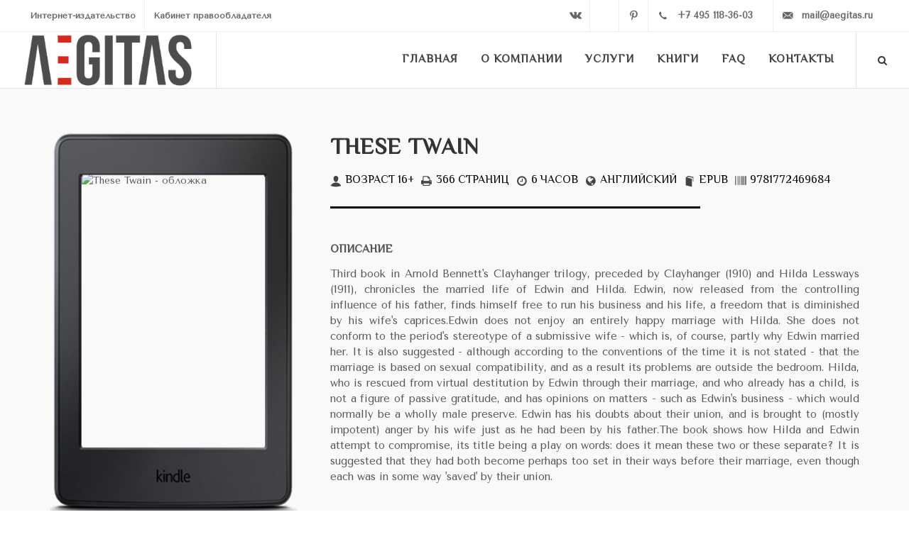

--- FILE ---
content_type: text/css
request_url: https://aegitas.ru/bitrix/templates/aegitas_main/template_styles.css?1596106069290
body_size: 39
content:
@media (max-width: 767px) and (min-width: 480px) {
.cover {
    height: 700px;
}
}
@media (min-width: 768px) {
.cover {
height:350px;
}
}
@media (min-width: 992px) {
.cover {
height:450px;
}
}
@media (min-width: 1200px) {
.cover {
height:550px;
}
}
.single-post li{
    margin-left: 40px;
}